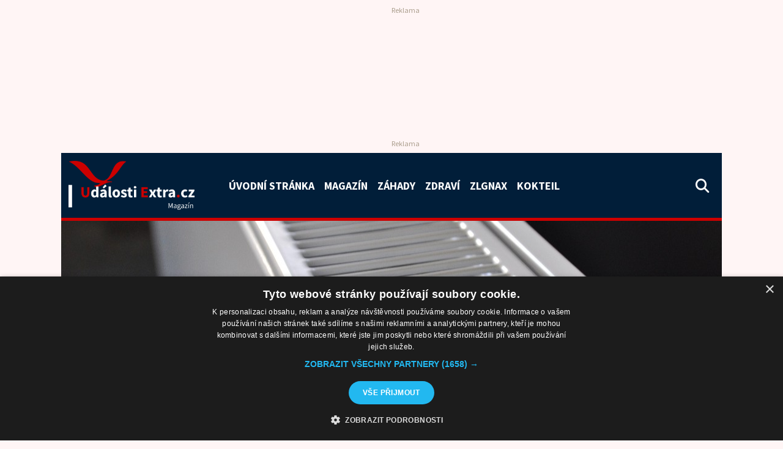

--- FILE ---
content_type: text/html; charset=UTF-8
request_url: https://udalostiextra.cz/domaci-zpravy/regulace-teplot-ve-vnitrnich-prostorach-stanoveni-pravidel-s-obtiznou-kontrolou-a-vymahatelnosti/31622/
body_size: 14544
content:
<!DOCTYPE html>
<html lang="cs" class="no-js">
<head>
<link rel="preconnect" href="https://fonts.googleapis.com">
<link rel="preconnect" href="https://fonts.gstatic.com" crossorigin>
<!--<link href="https://fonts.googleapis.com/css2?family=Inter:ital,wght@0,400;0,700;1,400&display=swap" rel="stylesheet">-->
<link href="https://fonts.googleapis.com/css2?family=Source+Sans+Pro:ital,wght@0,400;0,700;1,400&display=swap" rel="stylesheet">
<meta charset="utf-8">
<meta http-equiv="X-UA-Compatible" content="IE=edge">
<meta name="viewport" content="width=device-width, initial-scale=1">
<meta name="author" content="FullNet servis [www.full-net.cz]; e-mail: info@full-net.cz">
<!--favico-->
<link rel="apple-touch-icon" sizes="57x57" href="https://udalostiextra.cz/wp-content/themes/fns_template/assets/img/favico/apple-icon-57x57.png">
<link rel="apple-touch-icon" sizes="60x60" href="https://udalostiextra.cz/wp-content/themes/fns_template/assets/img/favico/apple-icon-60x60.png">
<link rel="apple-touch-icon" sizes="72x72" href="https://udalostiextra.cz/wp-content/themes/fns_template/assets/img/favico/apple-icon-72x72.png">
<link rel="apple-touch-icon" sizes="76x76" href="https://udalostiextra.cz/wp-content/themes/fns_template/assets/img/favico/apple-icon-76x76.png">
<link rel="apple-touch-icon" sizes="114x114" href="https://udalostiextra.cz/wp-content/themes/fns_template/assets/img/favico/apple-icon-114x114.png">
<link rel="apple-touch-icon" sizes="120x120" href="https://udalostiextra.cz/wp-content/themes/fns_template/assets/img/favico/apple-icon-120x120.png">
<link rel="apple-touch-icon" sizes="144x144" href="https://udalostiextra.cz/wp-content/themes/fns_template/assets/img/favico/apple-icon-144x144.png">
<link rel="apple-touch-icon" sizes="152x152" href="https://udalostiextra.cz/wp-content/themes/fns_template/assets/img/favico/apple-icon-152x152.png">
<link rel="apple-touch-icon" sizes="180x180" href="https://udalostiextra.cz/wp-content/themes/fns_template/assets/img/favico/apple-icon-180x180.png">
<link rel="icon" type="image/png" sizes="192x192" href="https://udalostiextra.cz/wp-content/themes/fns_template/assets/img/favico/android-icon-192x192.png">
<link rel="icon" type="image/png" sizes="32x32" href="https://udalostiextra.cz/wp-content/themes/fns_template/assets/img/favico/favicon-32x32.png">
<link rel="icon" type="image/png" sizes="96x96" href="https://udalostiextra.cz/wp-content/themes/fns_template/assets/img/favico/favicon-96x96.png">
<link rel="icon" type="image/png" sizes="16x16" href="https://udalostiextra.cz/wp-content/themes/fns_template/assets/img/favico/favicon-16x16.png">
<link rel="manifest" href="https://udalostiextra.cz/wp-content/themes/fns_template/assets/img/favico/manifest.json">
<meta name="msapplication-TileColor" content="#011e39">
<meta name="msapplication-TileImage" content="https://udalostiextra.cz/wp-content/themes/fns_template/assets/img/favico/ms-icon-144x144.png">
<meta name="theme-color" content="#011e39">
<!--wp_head-->
<meta name='robots' content='index, follow, max-image-preview:large, max-snippet:-1, max-video-preview:-1' />
<script type="text/javascript" charset="UTF-8" data-cs-platform="wordpress" src="https://cdn.cookie-script.com/s/c538948e97ac207ba54df3da8f72665c.js" id="cookie_script-js-with"></script>
<!-- This site is optimized with the Yoast SEO plugin v26.7 - https://yoast.com/wordpress/plugins/seo/ -->
<title>Regulace teplot ve vnitřních prostorách – stanovení pravidel s obtížnou kontrolou a vymahatelností</title>
<meta name="description" content="Aktuální téma, které hýbe Českem a kterým je regulace tepla ve vnitřních prostorách v rámci snížení spotřeby plynu z Ruska." />
<link rel="canonical" href="https://udalostiextra.cz/domaci-zpravy/regulace-teplot-ve-vnitrnich-prostorach-stanoveni-pravidel-s-obtiznou-kontrolou-a-vymahatelnosti/31622/" />
<meta property="og:locale" content="cs_CZ" />
<meta property="og:type" content="article" />
<meta property="og:title" content="Regulace teplot ve vnitřních prostorách – stanovení pravidel s obtížnou kontrolou a vymahatelností" />
<meta property="og:description" content="Aktuální téma, které hýbe Českem a kterým je regulace tepla ve vnitřních prostorách v rámci snížení spotřeby plynu z Ruska." />
<meta property="og:url" content="https://udalostiextra.cz/domaci-zpravy/regulace-teplot-ve-vnitrnich-prostorach-stanoveni-pravidel-s-obtiznou-kontrolou-a-vymahatelnosti/31622/" />
<meta property="og:site_name" content="UdálostiExtra" />
<meta property="article:publisher" content="https://www.facebook.com/udalostiextra" />
<meta property="article:author" content="https://www.facebook.com/udalostiextra" />
<meta property="article:published_time" content="2022-08-24T12:42:51+00:00" />
<meta property="og:image" content="https://udalostiextra.cz/wp-content/uploads/2022/08/radiator-pixabay.jpg" />
<meta property="og:image:width" content="1080" />
<meta property="og:image:height" content="720" />
<meta property="og:image:type" content="image/jpeg" />
<meta name="author" content="Nikola Macáková" />
<meta name="twitter:card" content="summary_large_image" />
<meta name="twitter:image" content="https://udalostiextra.cz/wp-content/uploads/2022/08/radiator-pixabay.jpg" />
<meta name="twitter:creator" content="@https://twitter.com/UdalostiExtra" />
<meta name="twitter:site" content="@udalostiextra" />
<meta name="twitter:label1" content="Napsal(a)" />
<meta name="twitter:data1" content="Nikola Macáková" />
<meta name="twitter:label2" content="Odhadovaná doba čtení" />
<meta name="twitter:data2" content="4 minuty" />
<script type="application/ld+json" class="yoast-schema-graph">{"@context":"https://schema.org","@graph":[{"@type":"NewsArticle","@id":"https://udalostiextra.cz/domaci-zpravy/regulace-teplot-ve-vnitrnich-prostorach-stanoveni-pravidel-s-obtiznou-kontrolou-a-vymahatelnosti/31622/#article","isPartOf":{"@id":"https://udalostiextra.cz/domaci-zpravy/regulace-teplot-ve-vnitrnich-prostorach-stanoveni-pravidel-s-obtiznou-kontrolou-a-vymahatelnosti/31622/"},"author":{"name":"Nikola Macáková","@id":"https://udalostiextra.cz/#/schema/person/404dbcb5ab781054305f8578918aa7af"},"headline":"Regulace teplot ve vnitřních prostorách – stanovení pravidel s obtížnou kontrolou a vymahatelností","datePublished":"2022-08-24T12:42:51+00:00","mainEntityOfPage":{"@id":"https://udalostiextra.cz/domaci-zpravy/regulace-teplot-ve-vnitrnich-prostorach-stanoveni-pravidel-s-obtiznou-kontrolou-a-vymahatelnosti/31622/"},"wordCount":975,"publisher":{"@id":"https://udalostiextra.cz/#organization"},"image":{"@id":"https://udalostiextra.cz/domaci-zpravy/regulace-teplot-ve-vnitrnich-prostorach-stanoveni-pravidel-s-obtiznou-kontrolou-a-vymahatelnosti/31622/#primaryimage"},"thumbnailUrl":"https://udalostiextra.cz/wp-content/uploads/2022/08/radiator-pixabay.jpg","keywords":["Česko","dTest","energie","legislativa","spotřebitelé"],"articleSection":["Z domova"],"inLanguage":"cs","copyrightYear":"2022","copyrightHolder":{"@id":"https://udalostiextra.cz/#organization"}},{"@type":"WebPage","@id":"https://udalostiextra.cz/domaci-zpravy/regulace-teplot-ve-vnitrnich-prostorach-stanoveni-pravidel-s-obtiznou-kontrolou-a-vymahatelnosti/31622/","url":"https://udalostiextra.cz/domaci-zpravy/regulace-teplot-ve-vnitrnich-prostorach-stanoveni-pravidel-s-obtiznou-kontrolou-a-vymahatelnosti/31622/","name":"Regulace teplot ve vnitřních prostorách – stanovení pravidel s obtížnou kontrolou a vymahatelností","isPartOf":{"@id":"https://udalostiextra.cz/#website"},"primaryImageOfPage":{"@id":"https://udalostiextra.cz/domaci-zpravy/regulace-teplot-ve-vnitrnich-prostorach-stanoveni-pravidel-s-obtiznou-kontrolou-a-vymahatelnosti/31622/#primaryimage"},"image":{"@id":"https://udalostiextra.cz/domaci-zpravy/regulace-teplot-ve-vnitrnich-prostorach-stanoveni-pravidel-s-obtiznou-kontrolou-a-vymahatelnosti/31622/#primaryimage"},"thumbnailUrl":"https://udalostiextra.cz/wp-content/uploads/2022/08/radiator-pixabay.jpg","datePublished":"2022-08-24T12:42:51+00:00","description":"Aktuální téma, které hýbe Českem a kterým je regulace tepla ve vnitřních prostorách v rámci snížení spotřeby plynu z Ruska.","breadcrumb":{"@id":"https://udalostiextra.cz/domaci-zpravy/regulace-teplot-ve-vnitrnich-prostorach-stanoveni-pravidel-s-obtiznou-kontrolou-a-vymahatelnosti/31622/#breadcrumb"},"inLanguage":"cs","potentialAction":[{"@type":"ReadAction","target":["https://udalostiextra.cz/domaci-zpravy/regulace-teplot-ve-vnitrnich-prostorach-stanoveni-pravidel-s-obtiznou-kontrolou-a-vymahatelnosti/31622/"]}]},{"@type":"ImageObject","inLanguage":"cs","@id":"https://udalostiextra.cz/domaci-zpravy/regulace-teplot-ve-vnitrnich-prostorach-stanoveni-pravidel-s-obtiznou-kontrolou-a-vymahatelnosti/31622/#primaryimage","url":"https://udalostiextra.cz/wp-content/uploads/2022/08/radiator-pixabay.jpg","contentUrl":"https://udalostiextra.cz/wp-content/uploads/2022/08/radiator-pixabay.jpg","width":1080,"height":720,"caption":"Radiátor, ilustrační foto. Zdroj: ri ze služby pixabay"},{"@type":"BreadcrumbList","@id":"https://udalostiextra.cz/domaci-zpravy/regulace-teplot-ve-vnitrnich-prostorach-stanoveni-pravidel-s-obtiznou-kontrolou-a-vymahatelnosti/31622/#breadcrumb","itemListElement":[{"@type":"ListItem","position":1,"name":"Úvodní stránka","item":"https://udalostiextra.cz/"},{"@type":"ListItem","position":2,"name":"Z domova","item":"https://udalostiextra.cz/domaci-zpravy/"},{"@type":"ListItem","position":3,"name":"Regulace teplot ve vnitřních prostorách – stanovení pravidel s obtížnou kontrolou a vymahatelností"}]},{"@type":"WebSite","@id":"https://udalostiextra.cz/#website","url":"https://udalostiextra.cz/","name":"UdálostiExtra","description":"Magazín o tématech, která vás zajímají...","publisher":{"@id":"https://udalostiextra.cz/#organization"},"potentialAction":[{"@type":"SearchAction","target":{"@type":"EntryPoint","urlTemplate":"https://udalostiextra.cz/?s={search_term_string}"},"query-input":{"@type":"PropertyValueSpecification","valueRequired":true,"valueName":"search_term_string"}}],"inLanguage":"cs"},{"@type":"Organization","@id":"https://udalostiextra.cz/#organization","name":"UdálostiExtra.cz","url":"https://udalostiextra.cz/","logo":{"@type":"ImageObject","inLanguage":"cs","@id":"https://udalostiextra.cz/#/schema/logo/image/","url":"https://udalostiextra.cz/wp-content/uploads/2022/09/path12.png","contentUrl":"https://udalostiextra.cz/wp-content/uploads/2022/09/path12.png","width":1010,"height":397,"caption":"UdálostiExtra.cz"},"image":{"@id":"https://udalostiextra.cz/#/schema/logo/image/"},"sameAs":["https://www.facebook.com/udalostiextra","https://x.com/udalostiextra","https://www.instagram.com/udalostiextra","https://cz.pinterest.com/udalostiextra","https://www.youtube.com/channel/UCx6SCOB1HediLajPvsbLtCg","https://cs.wikipedia.org/wiki/Hlavn_strana"]},{"@type":"Person","@id":"https://udalostiextra.cz/#/schema/person/404dbcb5ab781054305f8578918aa7af","name":"Nikola Macáková","image":{"@type":"ImageObject","inLanguage":"cs","@id":"https://udalostiextra.cz/#/schema/person/image/","url":"https://secure.gravatar.com/avatar/6ec6d148ee4e95171a50a5717d2144fb44826c3ad79fb44fa334aec5832dcf92?s=96&d=mm&r=g","contentUrl":"https://secure.gravatar.com/avatar/6ec6d148ee4e95171a50a5717d2144fb44826c3ad79fb44fa334aec5832dcf92?s=96&d=mm&r=g","caption":"Nikola Macáková"},"description":"Redaktorka magazínu UdálostiExtra.cz. Již dlouhodobě mě baví psaní nejrůznějších článků na zajímavá témata - obecně. Ovšem vůbec nejvíce mě baví zajímavá magazínová témata - proto UdálostiExtra.cz, kteří mi dali možnost a šanci začít a učit se psát pěkné a čtené články.","sameAs":["https://udalostiextra.cz","https://www.facebook.com/udalostiextra","https://x.com/https://twitter.com/UdalostiExtra"],"url":"https://udalostiextra.cz/author/nicol/"}]}</script>
<!-- / Yoast SEO plugin. -->
<link rel="alternate" title="oEmbed (JSON)" type="application/json+oembed" href="https://udalostiextra.cz/wp-json/oembed/1.0/embed?url=https%3A%2F%2Fudalostiextra.cz%2Fdomaci-zpravy%2Fregulace-teplot-ve-vnitrnich-prostorach-stanoveni-pravidel-s-obtiznou-kontrolou-a-vymahatelnosti%2F31622%2F" />
<link rel="alternate" title="oEmbed (XML)" type="text/xml+oembed" href="https://udalostiextra.cz/wp-json/oembed/1.0/embed?url=https%3A%2F%2Fudalostiextra.cz%2Fdomaci-zpravy%2Fregulace-teplot-ve-vnitrnich-prostorach-stanoveni-pravidel-s-obtiznou-kontrolou-a-vymahatelnosti%2F31622%2F&#038;format=xml" />
<style id='wp-img-auto-sizes-contain-inline-css' type='text/css'>
img:is([sizes=auto i],[sizes^="auto," i]){contain-intrinsic-size:3000px 1500px}
/*# sourceURL=wp-img-auto-sizes-contain-inline-css */
</style>
<style id='wp-block-library-inline-css' type='text/css'>
:root{--wp-block-synced-color:#7a00df;--wp-block-synced-color--rgb:122,0,223;--wp-bound-block-color:var(--wp-block-synced-color);--wp-editor-canvas-background:#ddd;--wp-admin-theme-color:#007cba;--wp-admin-theme-color--rgb:0,124,186;--wp-admin-theme-color-darker-10:#006ba1;--wp-admin-theme-color-darker-10--rgb:0,107,160.5;--wp-admin-theme-color-darker-20:#005a87;--wp-admin-theme-color-darker-20--rgb:0,90,135;--wp-admin-border-width-focus:2px}@media (min-resolution:192dpi){:root{--wp-admin-border-width-focus:1.5px}}.wp-element-button{cursor:pointer}:root .has-very-light-gray-background-color{background-color:#eee}:root .has-very-dark-gray-background-color{background-color:#313131}:root .has-very-light-gray-color{color:#eee}:root .has-very-dark-gray-color{color:#313131}:root .has-vivid-green-cyan-to-vivid-cyan-blue-gradient-background{background:linear-gradient(135deg,#00d084,#0693e3)}:root .has-purple-crush-gradient-background{background:linear-gradient(135deg,#34e2e4,#4721fb 50%,#ab1dfe)}:root .has-hazy-dawn-gradient-background{background:linear-gradient(135deg,#faaca8,#dad0ec)}:root .has-subdued-olive-gradient-background{background:linear-gradient(135deg,#fafae1,#67a671)}:root .has-atomic-cream-gradient-background{background:linear-gradient(135deg,#fdd79a,#004a59)}:root .has-nightshade-gradient-background{background:linear-gradient(135deg,#330968,#31cdcf)}:root .has-midnight-gradient-background{background:linear-gradient(135deg,#020381,#2874fc)}:root{--wp--preset--font-size--normal:16px;--wp--preset--font-size--huge:42px}.has-regular-font-size{font-size:1em}.has-larger-font-size{font-size:2.625em}.has-normal-font-size{font-size:var(--wp--preset--font-size--normal)}.has-huge-font-size{font-size:var(--wp--preset--font-size--huge)}.has-text-align-center{text-align:center}.has-text-align-left{text-align:left}.has-text-align-right{text-align:right}.has-fit-text{white-space:nowrap!important}#end-resizable-editor-section{display:none}.aligncenter{clear:both}.items-justified-left{justify-content:flex-start}.items-justified-center{justify-content:center}.items-justified-right{justify-content:flex-end}.items-justified-space-between{justify-content:space-between}.screen-reader-text{border:0;clip-path:inset(50%);height:1px;margin:-1px;overflow:hidden;padding:0;position:absolute;width:1px;word-wrap:normal!important}.screen-reader-text:focus{background-color:#ddd;clip-path:none;color:#444;display:block;font-size:1em;height:auto;left:5px;line-height:normal;padding:15px 23px 14px;text-decoration:none;top:5px;width:auto;z-index:100000}html :where(.has-border-color){border-style:solid}html :where([style*=border-top-color]){border-top-style:solid}html :where([style*=border-right-color]){border-right-style:solid}html :where([style*=border-bottom-color]){border-bottom-style:solid}html :where([style*=border-left-color]){border-left-style:solid}html :where([style*=border-width]){border-style:solid}html :where([style*=border-top-width]){border-top-style:solid}html :where([style*=border-right-width]){border-right-style:solid}html :where([style*=border-bottom-width]){border-bottom-style:solid}html :where([style*=border-left-width]){border-left-style:solid}html :where(img[class*=wp-image-]){height:auto;max-width:100%}:where(figure){margin:0 0 1em}html :where(.is-position-sticky){--wp-admin--admin-bar--position-offset:var(--wp-admin--admin-bar--height,0px)}@media screen and (max-width:600px){html :where(.is-position-sticky){--wp-admin--admin-bar--position-offset:0px}}
/*wp_block_styles_on_demand_placeholder:696b7595d55ff*/
/*# sourceURL=wp-block-library-inline-css */
</style>
<style id='classic-theme-styles-inline-css' type='text/css'>
/*! This file is auto-generated */
.wp-block-button__link{color:#fff;background-color:#32373c;border-radius:9999px;box-shadow:none;text-decoration:none;padding:calc(.667em + 2px) calc(1.333em + 2px);font-size:1.125em}.wp-block-file__button{background:#32373c;color:#fff;text-decoration:none}
/*# sourceURL=/wp-includes/css/classic-themes.min.css */
</style>
<link rel='stylesheet' id='bootstrap-css' href='https://udalostiextra.cz/wp-content/themes/fns_template/assets/css/library/02-bootstrap.css?ver=1666471382' type='text/css' media='all' />
<link rel='stylesheet' id='fa-css' href='https://udalostiextra.cz/wp-content/themes/fns_template/_modules/fa/css/50-fa.css?ver=1706778552' type='text/css' media='all' />
<link rel='stylesheet' id='lightgallery-css' href='https://udalostiextra.cz/wp-content/themes/fns_template/_modules/lightgallery/css/50-lightgallery.css?ver=1663144889' type='text/css' media='all' />
<link rel='stylesheet' id='creative-css' href='https://udalostiextra.cz/wp-content/themes/fns_template/assets/css/99-creative.css?ver=1747925130' type='text/css' media='all' />
<link rel='stylesheet' id='creepy-voluto-style-general-css' href='https://udalostiextra.cz/wp-content/plugins/creepy-voluto-master/style-general.css?ver=1.2.5' type='text/css' media='all' />
<script type="text/javascript" src="https://udalostiextra.cz/wp-content/plugins/fns-jquery-updater/js/jquery-3.6.0.min.js?ver=3.6.0" id="jquery-js"></script>
<script type="text/javascript" id="seo-automated-link-building-js-extra">
/* <![CDATA[ */
var seoAutomatedLinkBuilding = {"ajaxUrl":"https://udalostiextra.cz/wp-admin/admin-ajax.php"};
//# sourceURL=seo-automated-link-building-js-extra
/* ]]> */
</script>
<script type="text/javascript" src="https://udalostiextra.cz/wp-content/plugins/seo-automated-link-building/js/seo-automated-link-building.js?ver=6.9" id="seo-automated-link-building-js"></script>
<link rel="https://api.w.org/" href="https://udalostiextra.cz/wp-json/" /><link rel="alternate" title="JSON" type="application/json" href="https://udalostiextra.cz/wp-json/wp/v2/posts/31622" /><script>
var seznam = JSON.parse(localStorage.getItem("seznamData"));
(function() {
if (seznam.value !== "1") {
console.log('nerovna se 1');
var cssLink = document.createElement("link");
cssLink.rel = "stylesheet";
cssLink.href = "https://cdn.performax.cz/yi/adsbypx/px_autoads.css";
document.head.appendChild(cssLink);
var jsScript = document.createElement("script");
jsScript.src = "https://cdn.performax.cz/yi/adsbypx/px_autoads.js?aab=ulite";
jsScript.async = true; 
document.head.appendChild(jsScript);
} else {
}
})();
</script><link rel="icon" href="https://udalostiextra.cz/wp-content/uploads/2022/07/racek_ikona_facebook-ue2022.png" sizes="32x32" />
<link rel="icon" href="https://udalostiextra.cz/wp-content/uploads/2022/07/racek_ikona_facebook-ue2022.png" sizes="192x192" />
<link rel="apple-touch-icon" href="https://udalostiextra.cz/wp-content/uploads/2022/07/racek_ikona_facebook-ue2022.png" />
<meta name="msapplication-TileImage" content="https://udalostiextra.cz/wp-content/uploads/2022/07/racek_ikona_facebook-ue2022.png" />
<!--end wp head-->
<script async type="application/javascript"
src="https://news.google.com/swg/js/v1/swg-basic.js"></script>
<script>
(self.SWG_BASIC = self.SWG_BASIC || []).push( basicSubscriptions => {
basicSubscriptions.init({
type: "NewsArticle",
isPartOfType: ["Product"],
isPartOfProductId: "CAowrcWkCw:openaccess",
clientOptions: { theme: "light", lang: "cs" },
});
});
</script>
<!-- Google tag (gtag.js) -->
<script async src="https://www.googletagmanager.com/gtag/js?id=G-TSWTY3WTET"></script>
<script>
window.dataLayer = window.dataLayer || [];
function gtag(){dataLayer.push(arguments);}
gtag('js', new Date());
gtag('config', 'G-TSWTY3WTET');
</script>
<script src="https://d.seznam.cz/recass/js/sznrecommend-measure.min.js" data-webid="465"></script>
</head>
<body data-rsssl=1 class="wp-singular post-template-default single single-post postid-31622 single-format-standard wp-theme-fns_template pt-lg-3">
<div id="seznamLeaderBoardDesktop" class="ads adsSeznam adsSeznamDesktop leaderboard d-flex justify-content-center my-2" style="min-height:210px">
<div id="ssp-zone-396784"></div>
</div>
<div class="ads adsGoogle adsGoogleDesktop d-flex justify-content-center my-2">
<ins class="adsbygoogle headerAds"
data-ad-client="ca-pub-4762460693429721"
data-ad-slot="3940816217"></ins>
</div>
<div class="container bgBlue" style="min-height:70px">
<nav class="navbar bgBlue navbar-expand-xl navbar-dark">
<a class="navbar-brand me-5" href="https://udalostiextra.cz">
<img src="https://udalostiextra.cz/wp-content/uploads/2022/09/text847-320x124.png" alt="logo Události Extra">
</a>
<button class="navbar-toggler" type="button" data-bs-toggle="collapse" data-bs-target="#navbarSupportedContent" aria-controls="navbarSupportedContent" aria-expanded="false" aria-label="Toggle navigation">
<span class="navbar-toggler-icon"></span>
</button>
<div class="collapse navbar-collapse" id="navbarSupportedContent">
<ul class="navbar-nav me-auto mb-2 mb-lg-0">
<li class="nav-item">
<a class="nav-link" aria-current="page" href="https://udalostiextra.cz">Úvodní stránka</a>
</li>
<li class="nav-item">
<a class="nav-link" href="https://udalostiextra.cz/magazin/">Magazín</a>
</li>
<li class="nav-item">
<a class="nav-link" href="https://udalostiextra.cz/zahady/">Záhady</a>
</li>
<li class="nav-item">
<a class="nav-link" href="https://udalostiextra.cz/zdravi/">Zdraví</a>
</li>
<li class="nav-item">
<a class="nav-link" href="https://udalostiextra.cz/zlgnax/">Zlgnax</a>
</li>
<li class="nav-item">
<a class="nav-link" href="https://udalostiextra.cz/kokteil/">Kokteil</a>
</li>
</ul>
<i data-bs-toggle="offcanvas" data-bs-target="#offcanvasSearch" class="fa-solid fa-lg me-2 fa-magnifying-glass textWhite pointer mb-4 mb-lg-0"></i>
</div>
</nav>
</div>
<header>
<div class="container btRed h-100">
<div class="row h-100">
<div class="col-12 p-0 h-100 bgCover wrap">
<div class="zoomBg b-lazy" data-src="https://udalostiextra.cz/wp-content/uploads/2022/08/radiator-pixabay.jpg">
</div>
<div class="postHeading p-3 pt-5">
<div class="catBadge">
<a href="https://udalostiextra.cz/domaci-zpravy/">Z domova</a>
</div>
<h1 class="textWhite">Regulace teplot ve vnitřních prostorách – stanovení pravidel s obtížnou kontrolou a vymahatelností</h1>
<div class="mb-3">
<div class="author small">
Publikuje: <a href="https://udalostiextra.cz/author/nicol/" title="Zobrazit články autora Nikola Macáková">Nikola Macáková</a> — 24. 08. 2022              </div>
</div>
</div>
<i class="fa-solid fa-circle-info textWhite pointer fa-lg thumbInfoIcon" onclick="$('.thumbInfo').slideToggle();"></i>
</div>
</div>
</div>
</header>
<div class="container bgBlack shadow thumbInfo" style="display:none">
<div class="row">
<div class="col-12 small pb-2">
<em>Radiátor, ilustrační foto. Zdroj: ri ze služby pixabay</em>
</div>
</div>
</div>
<div class="container bgRed textWhite small">
<div class="row">
<div class="col-12 py-2">
<span><span><a href="https://udalostiextra.cz/">Úvodní stránka</a></span> » <span><a href="https://udalostiextra.cz/domaci-zpravy/">Z domova</a></span> » <span class="breadcrumb_last" aria-current="page"><strong>Regulace teplot ve vnitřních prostorách – stanovení pravidel s obtížnou kontrolou a vymahatelností</strong></span></span>      </div>
</div>
</div>
<main class="post-31622 post type-post status-publish format-standard has-post-thumbnail hentry category-domaci-zpravy tag-cesko tag-dtest tag-energie tag-legislativa tag-spotrebitele">
<div class="container bgPage pb-5">
<div class="row">
<div class="col-12 col-lg-8">
<article style="overflow-x: hidden;">
<h3>Aktuální téma, které hýbe Českem a kterým je regulace tepla ve vnitřních prostorách v rámci snížení spotřeby plynu z Ruska.</h3>
<p>Ministerstvo průmyslu a obchodu, v kontextu se snahou Evropské komise (EK) snížit spotřebu plynu v evropských zemích o 15 procent, vytvořilo návrh vyhlášky, která má snížit celkovou spotřebu zemního plynu v případě výpadku dodávek plynu z Ruska. UdálostiExtra.cz o tématu dnes informoval Jaroslav Švehla z redakčního <a href="https://www.dtest.cz/" target="_blank">dTestu</a>.</p>
<div id="seznamArticle1Mobile" class="ads adsSeznam adsSeznamMobile d-flex justify-content-center mb-3"><div id="ssp-zone-396796"></div></div>
<div id="seznamArticle1Desktop" class="ads adsSeznam adsSeznamDesktop d-flex justify-content-center mb-3"><div id="ssp-zone-396790"></div></div>
<div class="adsGoogle mb-4">
<ins class="adsbygoogle"
style="display:block; text-align:center;"
data-ad-layout="in-article"
data-ad-format="fluid"
data-ad-client="ca-pub-4762460693429721"
data-ad-slot="9729471153"></ins>
</div>
<h2>Jaká pravidla ministerstvo navrhuje a jak bude možné kontrolovat jejich dodržování, případně postihovat jejich porušování?</h2>
<p class="creepy-voluto__inline-paragraph"><strong class="creepy-voluto__inline-text">Přečtěte si také:</strong> <a href="https://udalostiextra.cz/magazin/ceskem-se-siri-novy-kruty-podvod-na-starsi-seniory-podvodnici-jsou-tak-presvedcivi-ze-jim-casto-naleti-i-ti-nejchytrejsi-z-nich/51977/">Českem se šíří nový krutý podvod na starší seniory. Podvodníci jsou tak přesvědčiví, že jim často naletí i ti nejchytřejší z nich</a></p><p>Nařízení EK má zavést mechanismus „unijního stavu pohotovosti“, jehož aktivace by znamenala, že členské státy mají povinnost snížit poptávku po plynu. „Dle navrhovaného znění vyhlášky by omezení platila již při „předcházení stavu nouze“, tedy za běžného fungování, mimo stav nouze v teplárenství,“ uvedla ředitelka dTestu Eduarda Hekšová.</p>
<p>Vyhláška má základ v zákoně o hospodaření energií, který stanoví, že vlastníci, stavebníci a společenství vlastníků jednotek mají povinnost řídit se pravidly pro vytápění a dodávky teplé vody. Hlavní změna v nové vyhlášce spočívá ve snížení požadovaných průměrných vnitřních teplot, např. z&nbsp;20 na 18 °C u obývacích místností. Vyhláška v&nbsp;dosavadním znění také umožňovala dohodnout se mezi obyvateli bytu, případně vlastníky či nájemníky, na vytápění na vyšší průměrné teploty, než stanoví vyhláška. Tato možnost je však v&nbsp;návrhu nové vyhlášky odstraněna. Není ale pravdou, že by např. pro obývací místnosti bylo maximum vnitřní teploty výše uvedených 18 °C. Tato hodnota se může navýšit o 1-3 °C (zejména podle počtu venkovních stěn místnosti). Takto navýšená hodnota, např. 19 °C pro obývací pokoj s jednou venkovní stěnou, se pro výpočet horního limitu průměrné vnitřní teploty dále navýší o 1 °C. Horní limit pro průměrnou vnitřní teplotu obývací místnosti s&nbsp;jednou venkovní stěnou je tedy 20 °C. Obývací místnost s&nbsp;jednou venkovní stěnou by tedy měla být vytápěna na průměrnou teplotu v&nbsp;rozmezí 19 až 20 °C. Kromě limitů stanoví vyhláška i zákaz zahájit topnou sezónu mimo 1. září až 31. květen s výjimkou poklesu teploty pod 13 °C dva dny po sobě bez vyhlídky oteplení.</p><div id="seznamArticle2Mobile"" class="ads adsSeznam adsSeznamMobile d-flex justify-content-center mb-3"><div id="ssp-zone-396798"></div></div><div class="adsGoogle mb-4">
<ins class="adsbygoogle"
style="display:block; text-align:center;"
data-ad-layout="in-article"
data-ad-format="fluid"
data-ad-client="ca-pub-4762460693429721"
data-ad-slot="9729471153"></ins>
</div>
<p>Na soustavy s více jak 80% podílem obnovitelných zdrojů energie se povinnosti nevztahují. V samotném zákoně je také stanoveno, že se povinnost dodržovat tato pravidla nevztahuje ani na rodinné domy a stavby pro rodinnou rekreaci.</p><p class="creepy-voluto__inline-paragraph"><strong class="creepy-voluto__inline-text">Přečtěte si také:</strong> <a href="https://udalostiextra.cz/magazin/banky-nabizi-seniorum-moznost-zrusit-si-poplatky-moc-se-o-tom-nemluvi-a-tak-to-vi-jen-maloktery-duchodce/51953/">Banky nabízí seniorům možnost zrušit si poplatky. Moc se o tom nemluví, a tak to ví jen málokterý důchodce</a></p>
<h2>Vymáhání nastavených limitů</h2>
<p>Zákon o hospodaření energií nestanoví zvláštní kontrolní postup pro vyhláškou stanovená pravidla pro vytápění. Sice jsou stanoveny některé kontrolní postupy, ale ty se podle názoru dTestu týkají např. samotných systémů vytápění, nikoliv vnitřních teplot místností.</p><div class="adsGoogle mb-4">
<ins class="adsbygoogle"
style="display:block; text-align:center;"
data-ad-layout="in-article"
data-ad-format="fluid"
data-ad-client="ca-pub-4762460693429721"
data-ad-slot="9729471153"></ins>
</div>
<p>„Problém s kontrolou teplot v soukromých obytných prostorách by mohl nastat kvůli tomu, že kontrolující osoba není v obecném režimu oprávněna vstoupit do obydlí,“ upřesňuje Eduarda Hekšová s tím, že existují zákonné výjimky (povinnost umožnit přístup k&nbsp;odečtu měřičů podle energetického zákona), zejména pak výjimky u obydlí užívaného pro podnikání (kontrola ze strany živnostenského úřadu či České obchodní inspekce). Bez změny zákona by tak podle dTestu nebylo možné provádět kontroly teplot u běžného obydlí. Naopak v administrativních a jiných budovách, jako jsou školy a nemocnice, by kontrola dodržování pravidel vytápění neměla teoreticky působit potíže.</p>
<p>V kontextu navrhované regulace teplot a její kontroly je možné připomenout v minulosti zpochybňovanou možnost kontroly domácích spalovacích kotlů. V roce 2017 se totiž Ústavní soud zabýval právem vstupu kontrolující osoby do obydlí, kde se nachází spalovací kotel, a ústavností této úpravy ve vztahu k nedotknutelnosti obydlí. Vzhledem k dobře nastavenému systému upozornění a následné kontroly ve spojení s ochranou práv a svobod dotčených osob Ústavní soud shledal kontrolní postup v souladu s ústavním pořádkem.</p><p class="creepy-voluto__inline-paragraph"><strong class="creepy-voluto__inline-text">Přečtěte si také:</strong> <a href="https://udalostiextra.cz/domaci-zpravy/cesi-zacali-nahrazovat-klasicke-pribory-genialni-vychytavkou-ze-skandinavie-ji-se-s-ni-perfektne-a-zasadne-setri-misto/51943/">Češi začali nahrazovat klasické příbory geniální vychytávkou ze Skandinávie. Jí se s ní perfektně a zásadně šetří místo</a></p><div class="adsGoogle mb-4">
<ins class="adsbygoogle"
style="display:block; text-align:center;"
data-ad-layout="in-article"
data-ad-format="fluid"
data-ad-client="ca-pub-4762460693429721"
data-ad-slot="9729471153"></ins>
</div>
<h2>Jaké by v případě porušení pravidel hrozily sankce?</h2>
<p>Podle zákona je porušení pravidel pro vytápění přestupkem a povinnost řídit se pravidly má stavebník, vlastník budovy nebo společenství vlastníků jednotek. „Zajímavé tedy je, že z dikce zákona nevyplývá odpovědnost za přestupek u jednotlivých vlastníků jednotek ani u nájemců bytů či domů, kteří mají však na dodržování teplotních limitů hlavní, ne-li jediný, vliv,“ uvažuje Eduarda Hekšová.</p>
<p>„Domníváme se, že dostatečně odrazujícím účinkem bude každopádně působit zejména vysoká cena vytápění. Jinými slovy i bez důsledné kontroly a vymáhání limitů teplot se většina domácností přizpůsobí a v důsledku situace na trhu se zemním plynem sníží svoji spotřebu,“ uzavírá ředitelka <a href="https://www.dtest.cz/" target="_blank">dTestu</a>.</p>
<p style="text-align: right;"><span class="td_btn td_btn_sm td_default_btn">Autor: Jaroslav Švehla</span><br />
<span class="td_btn td_btn_sm td_default_btn">Zdroj:<span style="color: #ff0000;"><a style="color: #ff0000;" href="https://www.dtest.cz/" target="_blank"> dTest</a></span></span></p><div class="adsGoogle mb-4">
<ins class="adsbygoogle"
style="display:block; text-align:center;"
data-ad-layout="in-article"
data-ad-format="fluid"
data-ad-client="ca-pub-4762460693429721"
data-ad-slot="9729471153"></ins>
</div>
</p>            </article>
<div id="seznamNadDiskuziDesktop" class="ads adsSeznam adsSeznamDesktop mb-4 p-3 border bgWhite">
<div id="ssp-zone-396792"></div>             </div>
<div id="seznamNadDiskuziMobile" class="ads adsSeznam adsSeznamMobile d-flex justify-content-center mb-4 p-2 border bgWhite">
<div id="ssp-zone-396800"></div>             </div>
<div class="ads adsGoogle mb-4 p-3 border">
<ins class="adsbygoogle"
style="display:block"
data-ad-format="autorelaxed"
data-ad-client="ca-pub-4762460693429721"
data-ad-slot="4264249845"></ins>
</div>
<div class="row relatedPosts">
<div class="col-12">
<div class="bgBlue textWhite p-3">
<div class="text-uppercase textRed fw-bold h5">
Související články
</div>
<div class="my-2 position-relative">
<i class="fa-solid fa-chevron-right me-1 position-absolute" style="top:5px;left:0"></i>
<a class="ps-4 d-block" href="https://udalostiextra.cz/magazin/proc-maji-cesi-radi-koberce-v-obyvaku-a-proc-se-k-nim-znovu-vracime/50689/">
Proč mají Češi rádi koberce v obýváku – a proč se k nim (znovu) vracíme?                          </a>
</div>
<div class="my-2 position-relative">
<i class="fa-solid fa-chevron-right me-1 position-absolute" style="top:5px;left:0"></i>
<a class="ps-4 d-block" href="https://udalostiextra.cz/zlgnax/zlgnax-a-digitalni-dar-z-nebes-kdyz-stat-najde-miliardu-v-kryptomene/50653/">
Zlgnax a digitální dar z nebes: když stát najde miliardu v kryptoměně                          </a>
</div>
<div class="my-2 position-relative">
<i class="fa-solid fa-chevron-right me-1 position-absolute" style="top:5px;left:0"></i>
<a class="ps-4 d-block" href="https://udalostiextra.cz/magazin/tajemna-mista-kam-nesmis-5-zakazanych-lokalit-v-cesku-ktere-bezni-lide-nikdy-neuvidi/50479/">
Tajemná místa, kam nesmíš: 5 zakázaných lokalit v Česku, které běžní lidé nikdy neuvidí                          </a>
</div>
<div class="my-2 position-relative">
<i class="fa-solid fa-chevron-right me-1 position-absolute" style="top:5px;left:0"></i>
<a class="ps-4 d-block" href="https://udalostiextra.cz/zahady/zazraky-vrazda-a-plameny-tichackova-kaple-ukryva-vic-nez-jen-viru-v-pannu-marii/50466/">
Zázraky, vražda a plameny: Ticháčkova kaple ukrývá víc než jen víru v Pannu Marii                          </a>
</div>
<div class="my-2 position-relative">
<i class="fa-solid fa-chevron-right me-1 position-absolute" style="top:5px;left:0"></i>
<a class="ps-4 d-block" href="https://udalostiextra.cz/domaci-zpravy/mnich-ktery-precetl-tajemstvi-zivota-jak-mendel-z-brna-zmenil-navzdy-svet-genetiky-i-vedy/50435/">
Mnich, který přečetl tajemství života: jak Mendel z Brna změnil navždy svět genetiky i vědy                          </a>
</div>
</div>
</div>
</div>
<div class="row mt-4">
<div id="showPopUp" class="diskuze col-12 col-sm-6 order-2 order-sm-1">
<div class="diskFlow text-start">
<div class="likeBtn d-inline-block">
<seznam-pocitadlolibise style="--background-color:#fff5f5" entity="'https://udalostiextra.cz/domaci-zpravy/regulace-teplot-ve-vnitrnich-prostorach-stanoveni-pravidel-s-obtiznou-kontrolou-a-vymahatelnosti/31622/" layout="seamless" size="large"></seznam-pocitadlolibise>
</div>
<a href="https://udalostiextra.cz/diskuze/?id=31622&hash=b10a84b1c33cb7e4140280aaa21af7ca" class="d-inline-block diskText" style="font-size:16px; color:black">
<i class="far fa-comment"></i> Diskuze <span class="comCount" style="color:gray"></span>
</a>
</div>
<div class="text-start">
<div class="td-read-more">
<a style="color:white; font-size:16px" class="p-4 diskBtn" href="https://udalostiextra.cz/diskuze/?id=31622&hash=b10a84b1c33cb7e4140280aaa21af7ca">
<i class="fas fa-caret-up fa-2x arrowDiskBtn"></i><span>Vstoupit do diskuze</span>
</a>
</div>
</div>
</div>
<div class="col-12 col-sm-6 text-sm-end fw-bold shareSoc order-1 order-sm-2 mb-4 mb-sm-0">
<i class="fa-solid fa-share-nodes me-1"></i>SDÍLEJTE ČLÁNEK
<a title="Sdílet na Facebooku" target="_blank" href="https://www.facebook.com/sharer/sharer.php?u=https://udalostiextra.cz/domaci-zpravy/regulace-teplot-ve-vnitrnich-prostorach-stanoveni-pravidel-s-obtiznou-kontrolou-a-vymahatelnosti/31622/">
<i class="fa-brands fa-facebook fa-lg mx-1 fb"></i>
</a>
<a title="Sdílet na Twitteru" target="_blank" href="https://www.twitter.com/intent/tweet?url=https://udalostiextra.cz/domaci-zpravy/regulace-teplot-ve-vnitrnich-prostorach-stanoveni-pravidel-s-obtiznou-kontrolou-a-vymahatelnosti/31622/">
<i class="fa-brands fa-x-twitter fa-lg mx-1 tw"></i>
</a>
</div>
</div>
<div class="row">
<div class="col-12 tags">
<span>Související témata</span><a href="https://udalostiextra.cz/tag/cesko/" rel="tag">Česko</a><a href="https://udalostiextra.cz/tag/dtest/" rel="tag">dTest</a><a href="https://udalostiextra.cz/tag/energie/" rel="tag">energie</a><a href="https://udalostiextra.cz/tag/legislativa/" rel="tag">legislativa</a><a href="https://udalostiextra.cz/tag/spotrebitele/" rel="tag">spotřebitelé</a>              </div>
</div>
<div class="row pt-5">
<div class="ads adsGoogle">
<div class="mt-4">
<ins class="adsbygoogle"
style="display:block"
data-ad-client="ca-pub-4762460693429721"
data-ad-slot="5208606364"
data-ad-format="auto"
data-full-width-responsive="true"></ins>
</div>
</div>
<div class="col-12">
<div data-szn-recass-box='{"zone_id": 20961}'></div>
</div>
</div>
<div class="row mt-5">
<div class="ads adsGoogle">
<div class="">
<ins class="adsbygoogle"
style="display:block"
data-ad-client="ca-pub-4762460693429721"
data-ad-slot="5208606364"
data-ad-format="auto"
data-full-width-responsive="true"></ins>
</div>
</div>
<div class="col-12">
<div data-szn-recass-box='{"zone_id": 9648}'></div>
</div>
</div>
</div>
<div id="sidebar" class="col-12 col-lg-4 d-lg-block mt-5 pb-3">
<div id="seznamSidebar1Desktop" class="contAdsTop ads adsSeznam adsSeznamDesktop d-none d-lg-block h-25 mb-2" style="min-height:600px">
<div class="sticky-top" style="top:85px;">
<div class="my-3 d-flex justify-content-center own_ads d-none">
<a href="http://www.epicstage.eu/" target="_blank">
<img style="max-width:300px;height:auto" loading="lazy" class="img-fluid" src="https://udalostiextra.cz/wp-content/uploads/2025/01/IMG_8872.jpeg" alt="epicstage">
</a>
</div>
<div class="mb-3 d-flex justify-content-center">
<div id="ssp-zone-396786"></div>
</div>
</div>
</div>
<div class="contAdsTop ads adsGoogle adsGoogleDesktop d-none d-lg-block h-25 mb-2" style="min-height:600px">
<div class="sticky-top" style="top:85px;">
<div class="mb-3 d-flex justify-content-center">
<ins class="adsbygoogle"
style="display:inline-block;width:300px;height:600px"
data-ad-client="ca-pub-4762460693429721"
data-ad-slot="9902529847"></ins>
</div>
</div>
</div>
<div id="crossbox" class="d-lg-block mb-2">
<div data-szn-recass-box='{"zone_id": 21412}'></div>
</div>
<div class="ads adsGoogle adsGoogleDesktop d-none d-lg-block">
<div class="my-3 d-flex justify-content-center">
<ins class="adsbygoogle"
style="display:inline-block;width:300px;height:250px"
data-ad-client="ca-pub-4762460693429721"
data-ad-slot="6375407863"></ins>
</div>
</div>
<div id="loadBestWeekPost" style="min-height:800px" class="mostViewPost p-3 bgBlue textWhite">
<div class="h4 textWhite"><i class="fa-regular fa-thumbs-up me-1"></i>Nejčtenější</div>
<div class="bestWeekPost">
<i class="fa-solid fa-sync fa-spin me-1"></i>Načítám články...</a>
</div>
</div>
<div id="seznamSidebar2Desktop" class="ads adsSeznam adsSeznamDesktop d-none d-lg-block" style="position:sticky;top:85px">
<div class="mt-3 d-flex justify-content-center">
<div id="ssp-zone-396788"></div>
</div>
</div>
<div class="ads adsGoogle adsGoogleDesktop d-none d-lg-block" style="position:sticky;top:85px">
<div class="mt-3 d-flex justify-content-center">
<ins class="adsbygoogle"
style="display:inline-block;width:300px;height:300px"
data-ad-client="ca-pub-4762460693429721"
data-ad-slot="7688489535"></ins>
</div>
</div>
</div>
</div>
</div>
</main>
    <div id="mostUseTags" class="container bgRed">
<div class="row p-3 textWhite">
<div class="col-12 col-lg-auto fw-bold text-center text-lg-start text-uppercase">
<i class="fa-solid fa-fire me-1"></i>Aktuální témata:
</div>
<div class="col-12 col-lg-9 text-center text-lg-start my-3 my-lg-0">
<div class="mostUseTags">
<i class="fa-solid fa-sync fa-spin me-1"></i>Načítám témata...</a>
</div>
</div>
</div>
</div>
<div class="ads adsGoogle">
<div class="container d-flex justify-content-center bgPage py-4">
<ins class="adsbygoogle"
style="display:inline-block;width:970px;height:250px"
data-ad-client="ca-pub-4762460693429721"
data-ad-slot="4283596993"></ins>
</div>
</div>
<div id="seznamFooterDesktop" class="ads adsSeznam adsSeznamDesktop">
<div class="container d-flex justify-content-center bgPage py-4">
<div id="ssp-zone-396794"></div>       </div>
</div>
<div id="seznamFooterMobile" class="ads adsSeznam adsSeznamMobile">
<div class="container d-flex justify-content-center bgPage py-4">
<div id="ssp-zone-396802"></div>       </div>
</div>
<section id="about" class="p-0">
<div class="container bgBlue p-4">
<div class="row">
<div class="col-3 d-none d-lg-block">
<img loading="lazy" src="https://udalostiextra.cz/wp-content/uploads/2022/09/text847-320x124.png" class="img-fluid" alt="logo UE">
</div>
<div class="col-12 col-md-6 col-lg-6">
<div class="row">
<h4 class="textRed text-uppercase">O nás</h4>
<div class="textWhite">
<div class="tdm_block td_block_wrap tdm_block_inline_text tdi_172 td-pb-border-top td_block_template_1" data-td-block-uid="tdi_172">
<p class="tdm-descr">UdalostiExtra.cz je online magazín zaměřený na aktuální dění, fascinující příběhy zajímavých osobností, svět celebrit, kulturu i záhady a tajemno. Nabízíme originální články, které vás vtáhnou do děje, a pravidelně rozšiřujeme naše rubriky o atraktivní témata, abyste u nás vždy našli něco nového a inspirativního. Sledujte svět kolem sebe s webem UdalostiExtra.cz – magazínem, který vás baví!</p>
<p class="tdm-descr"><a href="https://udalostiextra.cz/kontakt/"><strong>UdálostiExtra</strong></a> je partnerským projektem internetových magazínů <a href="https://zdravizivot.cz/"><strong>ZdravíŽivot</strong></a> a <a href="https://dejinysveta.cz/"><strong>DějinySvěta</strong></a>.</p>
</div>
<div class="tdm_block td_block_wrap tdm_block_inline_text tdi_173 td-pb-border-top td_block_template_1" data-td-block-uid="tdi_173">
<p class="tdm-descr">Rychlý kontakt: <a href="mailto:redakce@udalostiextra.cz">redakce@udalostiextra.cz</a></p>
</div>              </div>
</div>
</div>
<div class="col-12 col-md-6 col-lg-3">
<div class="row">
<h4 class="textRed text-uppercase">Sledujte nás</h4>
<div class="textWhite">
<a class="px-2" target="_blank" href="https://www.facebook.com/udalostiextra/"><i class="fa-brands fa-facebook-f"></i></a>
<a class="px-2" target="_blank" href="https://twitter.com/udalostiextra/"><i class="fa-brands fa-twitter"></i></a>
<a class="px-2" target="_blank" href="https://www.instagram.com/udalostiextra/"><i class="fa-brands fa-instagram"></i></a>
<a class="px-2" target="_blank" href="https://www.youtube.com/channel/UCx6SCOB1HediLajPvsbLtCg"><i class="fa-brands fa-youtube"></i></a>
<a class="px-2" target="_blank" href="/feed/atom/"><i class="fa-solid fa-rss"></i></a>
</div>
</div>
</div>
</div>
</div>
</section>
<footer>
<div class="container bgRed textWhite p-4">
<div class="row">
<div class="col-12 col-md-7 small">
© Copyright 2019-2026<br />
Jakékoliv užití obsahu včetně převzetí, šíření či dalšího zpřístupňování článků, videí a fotografií je bez písemného souhlasu provozovatele zakázáno. <br />
Web je registrován u Národní technické knihovny a <a href="https://issn.techlib.cz/Record/000017185" target="_blank">Národního centra ISSN</a> pod zn. ISSN 2695-0197.<br />
Web vytvořit <a href="https://full-net.cz" target="_blank">FullNet servis</a>
</div>
<div class="col-12 col-md-5 mt-4 mt-md-0">
<a class="px-2 mb-2 d-inline-block" href="https://udalostiextra.cz/gdpr/"><i class="fa-solid fa-user-shield me-1"></i>GDPR</a>
<a class="px-2 mb-2 d-inline-block" href="https://udalostiextra.cz/cookies/"><i class="fa-solid fa-cookie-bite me-1"></i>Cookies</a>
<a class="px-2 mb-2 d-inline-block" href="https://udalostiextra.cz/reklama/"><i class="fa-solid fa-rectangle-ad me-1"></i>Reklama</a>
<a class="px-2 mb-2 d-inline-block" href="https://udalostiextra.cz/podminky-uziti/"><i class="fa-solid fa-circle-info me-1"></i>Podmínky užití</a>
<a class="px-2 mb-2 d-inline-block" href="https://udalostiextra.cz/podminky-diskuze/"><i class="fa-solid fa-circle-info me-1"></i>Podmínky diskuze</a>
<a class="px-2 mb-2 d-inline-block" href="https://udalostiextra.cz/eticky-kodex/"><i class="fa-solid fa-book me-1"></i>Etický kodex</a>
<a class="px-2 mb-2 d-inline-block" href="https://udalostiextra.cz/kontakt/"><i class="fa-solid fa-phone me-1"></i>Kontakt</a>
<a class="px-2 mb-2 d-inline-block" target="_blank" href="https://www.seznam.cz/zdroj/2987-udalosti-extra"><i class="fa-regular fa-newspaper me-1"></i>Newsfeed</a>
</div>
</div>
</div>
</footer>
<script src="https://d.seznam.cz/recass/js/sznrecommend.min.js"></script>
<script type="speculationrules">
{"prefetch":[{"source":"document","where":{"and":[{"href_matches":"/*"},{"not":{"href_matches":["/wp-*.php","/wp-admin/*","/wp-content/uploads/*","/wp-content/*","/wp-content/plugins/*","/wp-content/themes/fns_template/*","/*\\?(.+)"]}},{"not":{"selector_matches":"a[rel~=\"nofollow\"]"}},{"not":{"selector_matches":".no-prefetch, .no-prefetch a"}}]},"eagerness":"conservative"}]}
</script>
<script type="text/javascript" src="https://udalostiextra.cz/wp-content/themes/fns_template/assets/js/library/10-bootstrap.js?ver=1662976514" id="bootstrap-js"></script>
<script type="text/javascript" src="https://udalostiextra.cz/wp-content/themes/fns_template/assets/js/library/50-jsCookies.js?ver=1662988499" id="jsCookies-js"></script>
<script type="text/javascript" src="https://udalostiextra.cz/wp-content/themes/fns_template/_modules/belazy/js/50-belazy.js?ver=1662976510" id="belazy-js"></script>
<script type="text/javascript" src="https://udalostiextra.cz/wp-content/themes/fns_template/_modules/belazy/js/51-belazyCustom.js?ver=1662976510" id="belazyCustom-js"></script>
<script type="text/javascript" src="https://udalostiextra.cz/wp-content/themes/fns_template/_modules/carousel/js/50-bLazyCarousel.js?ver=1662976512" id="bLazyCarousel-js"></script>
<script type="text/javascript" src="https://udalostiextra.cz/wp-content/themes/fns_template/_modules/carousel/js/50-carouselHeight.js?ver=1663078713" id="carouselHeight-js"></script>
<script type="text/javascript" src="https://udalostiextra.cz/wp-content/themes/fns_template/_modules/lazyLoadPost/js/50-lazyLoadPost.js?ver=1664964825" id="lazyLoadPost-js"></script>
<script type="text/javascript" src="https://udalostiextra.cz/wp-content/themes/fns_template/_modules/lightgallery/js/50-lightgallery.js?ver=1662976512" id="lightgallery-js"></script>
<script type="text/javascript" src="https://udalostiextra.cz/wp-content/themes/fns_template/_modules/lightgallery/js/51-lightballery_mosewhell.js?ver=1662976512" id="lightballery_mosewhell-js"></script>
<script type="text/javascript" src="https://udalostiextra.cz/wp-content/themes/fns_template/_modules/lightgallery/js/60-lightGalleryCustom.js?ver=1747928214" id="lightGalleryCustom-js"></script>
<script type="text/javascript" src="https://udalostiextra.cz/wp-content/themes/fns_template/_modules/mostUseTags/js/50-mostUseTags.js?ver=1663500974" id="mostUseTags-js"></script>
<script type="text/javascript" src="https://udalostiextra.cz/wp-content/themes/fns_template/_modules/observerInject/js/50-observerInject.js?ver=1663503739" id="observerInject-js"></script>
<script type="text/javascript" id="postView-js-extra">
/* <![CDATA[ */
var localize_data = {"post_id":"31622","hash":"43aadd0842993de59af5fe43fc57edef"};
//# sourceURL=postView-js-extra
/* ]]> */
</script>
<script type="text/javascript" src="https://udalostiextra.cz/wp-content/themes/fns_template/_modules/postView/js/50-postView.js?ver=1663504716" id="postView-js"></script>
<script type="text/javascript" src="https://udalostiextra.cz/wp-content/themes/fns_template/assets/js/50-ads.js?ver=1768393616" id="ads-js"></script>
<script type="text/javascript" src="https://udalostiextra.cz/wp-content/themes/fns_template/assets/js/50-iframeInContent.js?ver=1663413031" id="iframeInContent-js"></script>
<script type="text/javascript" src="https://udalostiextra.cz/wp-content/themes/fns_template/assets/js/50-navbar.js?ver=1663851242" id="navbar-js"></script>
<script type="text/javascript" src="https://udalostiextra.cz/wp-content/themes/fns_template/assets/js/50-postContent.js?ver=1663140165" id="postContent-js"></script>
<script type="text/javascript" src="https://udalostiextra.cz/wp-content/themes/fns_template/assets/js/50-presettings.js?ver=1663852537" id="presettings-js"></script>
<script type="text/javascript" src="https://udalostiextra.cz/wp-content/themes/fns_template/assets/js/50-seo.js?ver=1662976431" id="seo-js"></script>
<script type="text/javascript" src="https://udalostiextra.cz/wp-content/themes/fns_template/assets/js/99-creative.js?ver=1663841798" id="creative-js"></script>
<script type="text/javascript" src="https://d21-a.sdn.cz/d_21/sl/3/loader.js"></script>    <script src="https://pocitadlolibise.seznam.cz/pocitadlolibise.js" async></script>
<script type="application/ld+json">
{
"@context": "http://schema.org",
"@type": "NewsArticle",
"discussionUrl": "https://udalostiextra.cz/diskuze/?id=31622&hash=b10a84b1c33cb7e4140280aaa21af7ca"
}
</script>
<meta name="szn:permalink" content="udalostiextra.cz/domaci-zpravy/regulace-teplot-ve-vnitrnich-prostorach-stanoveni-pravidel-s-obtiznou-kontrolou-a-vymahatelnosti/31622/"/>
<script>
window.SZN.DiscussionLoader.load(['commentCount']).then(() => {
window.SZN.Discussion.discussionFetchCommentCount('udalostiextra.cz/domaci-zpravy/regulace-teplot-ve-vnitrnich-prostorach-stanoveni-pravidel-s-obtiznou-kontrolou-a-vymahatelnosti/31622/')
.then(result => {
result['udalostiextra.cz/domaci-zpravy/regulace-teplot-ve-vnitrnich-prostorach-stanoveni-pravidel-s-obtiznou-kontrolou-a-vymahatelnosti/31622/'].commentCount; // -> Number
jQuery('.comCount').text(result['udalostiextra.cz/domaci-zpravy/regulace-teplot-ve-vnitrnich-prostorach-stanoveni-pravidel-s-obtiznou-kontrolou-a-vymahatelnosti/31622/'].commentCount);
//console.log(result['udalostiextra.cz/domaci-zpravy/regulace-teplot-ve-vnitrnich-prostorach-stanoveni-pravidel-s-obtiznou-kontrolou-a-vymahatelnosti/31622/'].commentCount);
});
});
</script>
<div class="offcanvas offcanvas-end" tabindex="-1" id="offcanvasSearch">
<div class="offcanvas-header">
<h5 class="h1 textRed text-center d-block offcanvas-title" id="offcanvasBottomLabel">Vyhledávání</h5>
<button type="button" class="btn-close text-reset" data-bs-dismiss="offcanvas" aria-label="Close"></button>
</div>
<div class="offcanvas-body small">
<form id="cf" method="get" action="https://udalostiextra.cz" class="pe-4">
<div class="form-floating mb-3">
<input type="text" name="s" value="" class="form-control" id="search" placeholder="Hledaný text">
<label for="name">Hledaný text</label>
</div>
<input type="hidden" name="hash" value="b10a84b1c33cb7e4140280aaa21af7ca">
<div class="text-center mt-4 mb-4">
<button aria-label="mailform_button" type="submit" class="button btn-primary btn-lg"><i class="fa-solid fa-magnifying-glass me-2"></i> Hledat</button>
</div>
</form>
</div>
</div>
<script type="text/javascript">
var pp_gemius_identifier = 'cstLcodGdNdIi7UDOi2lMceCnMlkIj.7XtJftzTLQvL.C7';
function gemius_pending(i) {
window[i] = window[i] || function() {
var x = window[i + '_pdata'] = window[i + '_pdata'] || [];
x[x.length] = arguments;
};
};
gemius_pending('gemius_hit');
gemius_pending('gemius_event');
gemius_pending('gemius_init');
gemius_pending('pp_gemius_hit');
gemius_pending('pp_gemius_event');
gemius_pending('pp_gemius_init');
(function(d, t) {
try {
var gt = d.createElement(t),
s = d.getElementsByTagName(t)[0],
l = 'http' + ((location.protocol == 'https:') ? 's' : '');
gt.setAttribute('async', 'async');
gt.setAttribute('defer', 'defer');
gt.src = l + '://spir.hit.gemius.pl/xgemius.js';
s.parentNode.insertBefore(gt, s);
} catch (e) {}
})(document, 'script');
</script>
<div class="fixed-bottom">
<div id="seznamLeaderBoardDesktopBottom" class="ads adsSeznam adsSeznamDesktop leaderboard justify-content-center" style="display:flex">
<div id="ssp-zone-335335" class="position-relative">
<div class="close small p-2" onclick="$('#seznamLeaderBoardDesktopBottom').slideUp();">
<i class="fa-solid fa-xmark me-1"></i>Zavřít reklamu
</div>
</div>
</div>
</div>
<div id="seznamPopup" class="seznamAd--wrapper ads adsSeznam adsSeznamMobile" style="display:none">
<div class="row h-100 align-items-center justify-content-center">
<div class="content d-flex justify-content-center">
<div id="ssp-zone-396804" class="position-relative" style="width: 100% !important; height: 80vh !important;">
</div>
</div>
</div>
<div class="seznamAd--cButton fa-3x" onclick="$('#seznamPopup').fadeOut();"><i class="fa-solid fa-circle-xmark"></i></div>
<div class="tag">Reklama</div>
</div>
</body>
</html><!-- WP Fastest Cache file was created in 0.165 seconds, on 17. 1. 2026 @ 12:42 -->

--- FILE ---
content_type: application/javascript
request_url: https://udalostiextra.cz/wp-content/themes/fns_template/assets/js/99-creative.js?ver=1663841798
body_size: -92
content:
jQuery(document).ready(function($) {
  'use strict'; // Start of use strict
  
  // XXX: window resize
  $(window).resize(function() {
   setTimeout(function() {

   }, 200);
  });

  // XXX: TO 200
  setTimeout(function() {

  }, 200);

  // XXX: TO 500
  setTimeout(function() {

  }, 500);

  // XXX: TO 1500
  setTimeout(function() {

  }, 1500);






}); //ready


--- FILE ---
content_type: application/javascript
request_url: https://udalostiextra.cz/wp-content/themes/fns_template/_modules/belazy/js/51-belazyCustom.js?ver=1662976510
body_size: -8
content:
jQuery(document).ready(function($) {
  'use strict'; // Start of use strict

$.bLazy = function() {
    new Blazy({

    success: function(element){
      var boxID = element.id;
    },

    offset: 500,

    breakpoints: [{
       width: 768, // max-width
       src: 'data-src-sm'
     },
     {
       width: 1200, // max-width
       src: 'data-src-md'
      }
    ]
  });
  };

$.bLazy();

$(window).resize(function() {
 setTimeout(function() {
   $.bLazy();
 }, 200);
});

}); //ready


--- FILE ---
content_type: application/javascript
request_url: https://udalostiextra.cz/wp-content/themes/fns_template/_modules/postView/js/50-postView.js?ver=1663504716
body_size: 538
content:
jQuery(document).ready(function($) { // use jQuery code inside this to avoid "$ is not defined" error


  if( /Android|webOS|iPhone|iPad|iPod|BlackBerry|IEMobile|Opera Mini/i.test(navigator.userAgent) ) {
    $('#carouselBestDayPost .text-truncate').removeClass('text-truncate');
    $('.carouselArrow i').addClass('fa-2x mx-2');

  }

  if ($('body.single').length && Cookies.get('view_'+localize_data.post_id) != '1') {
    postView();
    var duration = new Date(new Date().getTime() + 120 * 60 * 1000);
    Cookies.set('view_'+localize_data.post_id, '1', {
      expires: duration
    });
  }


  function postView() {
    $.ajax({ // you can also use $.post here
      url : '/wp-content/themes/fns_template/_modules/postView/ajax/postView.php', // AJAX handler
      data : {
        post_id: localize_data.post_id,
        hash: localize_data.hash
      },
      type : 'POST',
      beforeSend : function ( xhr ) {},
      success : function( data ){
      }
    });
  }

  $.loadBestDayPost = function() {
    $.ajax({ // you can also use $.post here
      url : '/wp-content/themes/fns_template/_modules/postView/ajax/loadBestDayPost.php', // AJAX handler
      data : {
        key: 'ds56f65ds4f231gs5',
      },
      type : 'POST',
      beforeSend : function ( xhr ) {},
      success : function( data ){
        if (data) {
          var output = jQuery.parseJSON( data );
          console.log(output);
          $.each(output, function(i) {
            var item = '#carouselBestDayPost .item'+i+' a';
            $(item).html(output[i].title);
            $(item).attr('href', output[i].url);
            $(item).attr('title', 'Zobrazit článek '+output[i].title);
          });
          $.carouselNormalization();
        }
      }
    });
  }

  $.loadBestWeekPost = function() {
    $.ajax({ // you can also use $.post here
      url : '/wp-content/themes/fns_template/_modules/postView/ajax/loadBestWeekPost.php', // AJAX handler
      data : {
        key: 'ds56f65ds4f231gs5',
      },
      type : 'POST',
      beforeSend : function ( xhr ) {},
      success : function( data ){
        if (data) {
          $('.bestWeekPost').html(data);
          $('#loadBestWeekPost').css('min-height', '');
        }
      }
    });
  }



});
